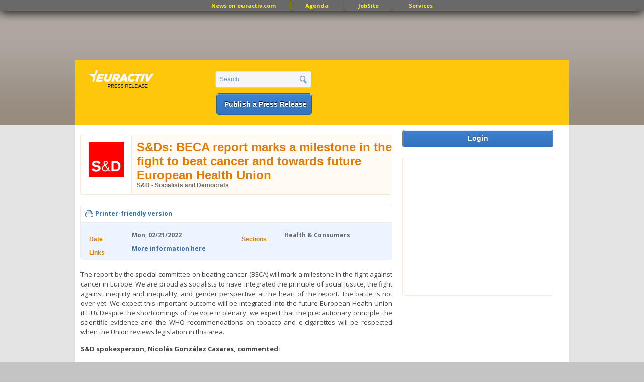

--- FILE ---
content_type: text/html; charset=utf-8
request_url: https://www.google.com/recaptcha/api2/aframe
body_size: 266
content:
<!DOCTYPE HTML><html><head><meta http-equiv="content-type" content="text/html; charset=UTF-8"></head><body><script nonce="Z8No98PbeJwqcWqbyoS9vw">/** Anti-fraud and anti-abuse applications only. See google.com/recaptcha */ try{var clients={'sodar':'https://pagead2.googlesyndication.com/pagead/sodar?'};window.addEventListener("message",function(a){try{if(a.source===window.parent){var b=JSON.parse(a.data);var c=clients[b['id']];if(c){var d=document.createElement('img');d.src=c+b['params']+'&rc='+(localStorage.getItem("rc::a")?sessionStorage.getItem("rc::b"):"");window.document.body.appendChild(d);sessionStorage.setItem("rc::e",parseInt(sessionStorage.getItem("rc::e")||0)+1);localStorage.setItem("rc::h",'1769244458142');}}}catch(b){}});window.parent.postMessage("_grecaptcha_ready", "*");}catch(b){}</script></body></html>